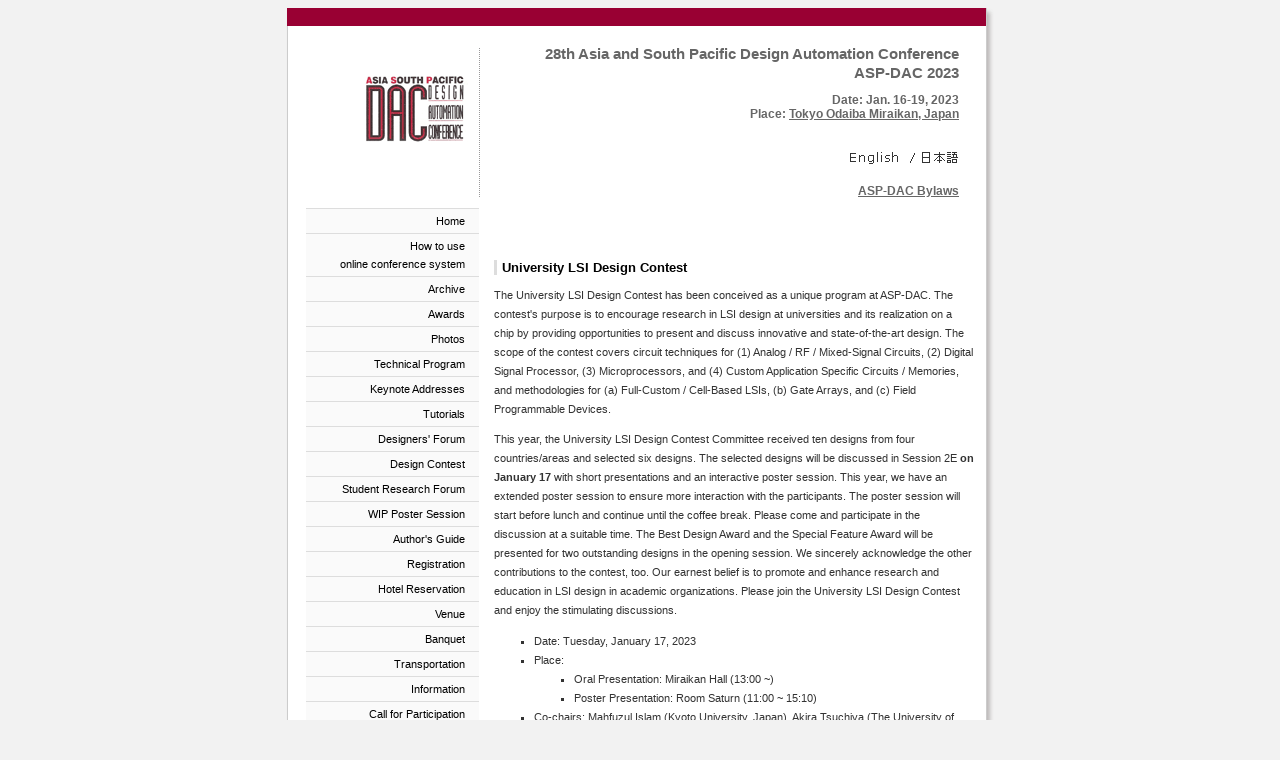

--- FILE ---
content_type: text/html
request_url: https://www.aspdac.com/aspdac2023/udc/
body_size: 15204
content:
<!DOCTYPE html PUBLIC "-//W3C//DTD XHTML 1.0 Transitional//EN" "http://www.w3.org/TR/xhtml1/DTD/xhtml1-transitional.dtd">

<html xmlns="http://www.w3.org/1999/xhtml">
<head>
<meta http-equiv="Content-Type" content="text/html; charset=UTF-8" />

<title>28th Asia and South Pacific Design Automation Conference (ASP-DAC 2023)</title>

<link rel="stylesheet" href="https://www.aspdac.com/aspdac2023/aspdac.css" type="text/css" />
</head>

<body>
<div id="body"><!--- body -->

<div id="header">
            <div id="title">
                <h2>28th Asia and South Pacific Design Automation Conference</h2>
                <h2>ASP-DAC 2023<span lang="en-us"></span></h2>
                <p>
                    Date: <span lang="en-us">Jan</span>. <span lang="en-us">16</span>-<span lang="en-us">19</span>, 
					2023<br />
                Place: <a href="https://www.miraikan.jst.go.jp/en/">Tokyo Odaiba Miraikan, Japan</a><br>                    <br>
                    <br>
                <img src="https://www.aspdac.com/aspdac2023/images/english.gif" alt="English" border=0>
                <a href="https://www.aspdac.com/aspdac2023/jp/">
                <img src="https://www.aspdac.com/aspdac2023/images/japanese.gif" alt="Japanese" border=0></a><br>
                <br>
                    <a href="https://www.aspdac.com/aspdac/bylaws/" target="_blank">ASP-DAC Bylaws</a><br>
                </p>
            </div><!--title-->
        </div><!--header-->
<div id="content"><!-- content -->

<div id="sidemenu" >
<div id="navcontainer">

<ul>
<li><a href="https://www.aspdac.com/aspdac2023/index.html">Home</a></li>
<li><a href="https://www.aspdac.com/aspdac2023/instructions/">How to use <br> online conference system</a></li>
<!-- <li><a href="https://www.aspdac.com/aspdac2023/welcome/">Welcome Message</a></li>-->
<!-- <li><a href="https://www.aspdac.com/aspdac2023/cft/">Tutorial<br>(Call for Proposals)</a></h> -->

<li><a href="https://www.aspdac.com/aspdac2023/archive/program/program.html">Archive</a></li>
<li><a href="https://www.aspdac.com/aspdac2023/awards/">Awards</a></li>
<li><a href="https://www.aspdac.com/aspdac2023/photo/">Photos</a></li>

<!-- <li>Welcome Message</li> -->
<!-- <li><a href="https://www.aspdac.com/aspdac2023/cfe/">Call for Exhibition</a></li> -->
<!-- <li><a href="https://www.aspdac.com/aspdac2023/general/">General Information</a></li> -->

<!--  <li><a href="https://www.aspdac.com/aspdac2023/advance_program/"><em>Advance Program</em></a></li> -->
  <li><a href="https://www.aspdac.com/aspdac2023/technical_program/">Technical Program</a></li> 
<!--  <li><a href="https://www.aspdac.com/aspdac2023/highlights/">Highlights</a></li> -->
  <li><a href="https://www.aspdac.com/aspdac2023/keynote/">Keynote Addresses</a></li> 
  <li><a href="https://www.aspdac.com/aspdac2023/tutorial/">Tutorials</a></li> 
<!--  <li><a href="https://www.aspdac.com/aspdac2023/special_session/">Special Session</a></li> -->
<li><a href="https://www.aspdac.com/aspdac2023/designers_forum/">Designers' Forum</a></li> 
<li><a href="https://www.aspdac.com/aspdac2023/udc/">Design Contest</a></li> 
<!--    <li><a href="https://www.aspdac.com/aspdac2023/student_forum/cfp">Student Research Forum (Call for Submission)</a></li>  -->
  <li><a href="https://www.aspdac.com/aspdac2023/student_forum">Student Research Forum</a></li> 
<li><a href="https://www.aspdac.com/aspdac2023/wip/">WIP Poster Session</a></li>
<!-- <li><a href="https://www.aspdac.com/aspdac2023/supporters_lunch">Supporters' Lunch Session</a></li> -->


<!-- <li>Author's Guide</li> -->
 <li><a href="https://www.aspdac.com/aspdac2023/author/">Author's Guide</a></li>
<!-- <li><a href="https://www.aspdac.com/aspdac2023/author/paper_submission/">Paper/UDC Sumission</a></li> -->
<!-- <li><a href="https://www.aspdac.com/aspdac2023/author/technical_paper/">Guide for Papers</a></li> -->
<!-- <li><a href="http://www2.infonets.hiroshima-u.ac.jp/aspdac/cgi/submit_top.cgi"><b><font color="#ff0000">Paper submission</font></b></a></li> -->
<!-- <li><a href="https://www.aspdac.com/aspdac2023/author/design_contest/">Guide for Designs</a></li> -->
<!-- <li><a href="http://www2.infonets.hiroshima-u.ac.jp/aspdac/cgi/UDCsubmit_top.cgi"><b><font color="#ff0000">Design submission</font></b></a></li> -->
 <li><a href="https://www.aspdac.com/aspdac2023/registration/">Registration</a></li>
 <li><a href="https://www.aspdac.com/aspdac2023/hotel/">Hotel Reservation</a></li>
 <li><a href="https://www.aspdac.com/aspdac2023/venue/">Venue</a></li>
 <li><a href="https://www.aspdac.com/aspdac2023/banquet/">Banquet</a></li>
 <li><a href="https://www.aspdac.com/aspdac2023/transport/">Transportation</a></li>
 <li><a href="https://www.aspdac.com/aspdac2023/information/">Information</a></li>

<li><a href="https://www.aspdac.com/aspdac2023/cfpart/">Call for Participation</a></li>
<li><a href="https://www.aspdac.com/aspdac2023/cfp/">Call for Papers</a></li>
<li><a href="https://www.aspdac.com/aspdac2023/cfd/">Call for Designs</a></li>
<li><a href="https://www.aspdac.com/aspdac2023/cfs/">Call for Supporters</a></li>
<!-- <li><a href="https://www.aspdac.com/aspdac2023/srf/cfp_1">Student Research Forum<br>(Call for Submission)</a></li> -->

<!-- <li><a href="https://www.aspdac.com/aspdac2023/cfp2014/">Call for Proposals</a></li> -->

<li><a href="https://www.aspdac.com/aspdac2023/committee/">Committees</a></li> 
<li><a href="https://www.aspdac.com/aspdac2023/history/">ASP-DAC History</a></li>
<li><a href="https://www.aspdac.com/awardarchive/">ASP-DAC Award History</a></li>
<li><a href="https://www.aspdac.com/aspdac2023/assoc_conf/">Sister Conferences</a></li>
<!-- <li><a href="https://www.aspdac.com/aspdac2023/colocated_event/">Co-located Events</a></li> -->
<li><a href="https://www.aspdac.com/aspdac2023/sponsor/">Sponsors / Supporters</a></li>
<!-- <li><a href="https://www.aspdac.com/aspdac2023/flyer/">ACM Flyers</a></li> -->
<!-- <li><a href="https://vimeo.com/497119693/6cc94dd5d0" target="_blank">A Special Program<br>from Tokyo</a></li>-->
<!-- <li><a href="https://www.aspdac.com/aspdac2023/tokyo/" target="_blank">A Special Program<br>from Tokyo</a></li>-->
<!-- <li><a href="https://www.aspdac.com/aspdac2023/sponsor/">Sponsors / Supporters</a></li> -->
<!-- <li><a href="https://www.aspdac.com/aspdac2023/corp_sponsor/">Corporate Sponsor</a></li> -->
<!-- <li><a href="https://www.aspdac.com/aspdac2023/exhibition/">Supporter's Exhibition</a></li> -->
<li><a href="https://www.aspdac.com/aspdac2023/contact/">Contacts</a></li>
<!-- <li><a href="https://www.aspdac.com/aspdac2023/news/">News</a> -->
<!--<div style="text-align : left"><b>Month Day, Year</b></br>
Write some short messages here.</div></li>-->
</ul>
</div> <!-- End navcontainer -->


<p>

<!--
Sponsors (tentative):<br>
ACM SIGDA<br>
IEEE CASS<br>
IEEE CEDA<br>
IEICE ESS<br>
IPSJ SIGSLDM
-->

Sponsored by:
<table align="right" border=0 cellpadding=0 cellspacing=10>
<tr>
   <td>
   <a href="https://www.sigda.org/"><img width=45 src="/aspdac2023/images/sigda_logo.png" alt="ACM/SIGDA"></a>
   <td>
   <a href="https://ieee-cas.org/"><img width=45 src="/aspdac2023/images/CAS_logo.jpg" alt="IEEE CAS"><br>
     <img width=45 src="/aspdac2023/images/IEEE.jpg" alt="IEEE"></a>
 <tr>
    <th colspan="2"> <a href="https://ieee-ceda.org/"><img width=100 src="/aspdac2023/images/CEDA_Logo.jpg" alt="CEDA"></a>
 <tr>
    <td>
    <a href="https://www.ieice.org/eng/"><img width=45 src="/aspdac2023/images/EIC.jpg" alt="IEICE"></a>
    <td>
    <a href="https://www.ipsj.or.jp/english/"><img width=45 src="/aspdac2023/images/IPSJ-logo.gif" alt="IPSJ"></a>
</table>


<br clear="right">
Supported by:<br><br>
<!--<a href="http://www.jeita.or.jp/"><img width=60% src="/aspdac2019/images/jeita_logo.gif" alt="JEITA" border=0></a><br>-->
<!--<a href="http://www.taf.or.jp/"><img width=80%  src="/aspdac2019/images/taf-logo-je.jpg" alt="TAF" border=0></a><br>-->
<!--<br><a href="http://www.kddi-foundation.or.jp/english/"><img width=60% src="/aspdac2021/images/kddi_foundation_logo.png" border=0></a><br><br>-->
<a href="https://www.tateisi-f.org/ "><img width=80% src="/aspdac2023/images/tateishi_logo.jpg" border=0></a><br><br>
<a href="https://www.scat.or.jp/"><img width=60%  src="/aspdac2023/images/scat_logo.png" alt="SCAT Foundation" border=0></a><br><br>
<a href="https://www.pmtp-f.or.jp/"><img width=80%  src="/aspdac2023/images/PMTPF-small.png" alt="pmtp-f" border=0></a><br><br>
<a href="https://corporate.murata.com/ja-jp/group/zaidan"><img width=80%  src="/aspdac2023/images/murata_science_foundation.jpg" alt="murata" border=0></a><br><br>
<!--<a href="https://www.secomzaidan.jp/"><img width=80%  src="/aspdac2021/images/secom-logo.png" alt="secom" border=0></a><br><br>-->
<!--<a href="https://www.synopsys.com/"><img width=80%  src="/aspdac2021/images/snps-logo-sts-purple-grey.jpg" alt="synopsys" border=0></a><br>-->
<!--<a href="http://www.metro.tokyo.jp/english/"><img width=80%  src="/aspdac2019/images/tokyo.png" alt="TOKYO METROPOLITAN GOVERNMENT" border=0></a><br>-->
<a href="http://www.kayamorif.or.jp/"><img width=80%  src="/aspdac2023/images/kayamori_logo.gif" alt="Kayamori Foundation of Informational Science Advancement" border=0></a><br><br>
<a href="https://www.cadence.com/en_US/home.html"><img width=80%  src="/aspdac2023/images/Cadece_Logo_Red_Reg.jpg" alt="cadence" border=0></a><br><br>
<a href="https://www.kioxia.com/en-jp/top.html"><img width=80%  src="/aspdac2023/images/KIOXIA_BrandLogo.png" alt="cadence" border=0></a><br><br>
<a href="https://www.nec.com/"><img width=80%  src="/aspdac2023/images/nec.png" alt="NEC Corporation" border=0></a><br><br>
<a href="https://businesseventstokyo.org/"><img width=80%  src="/aspdac2023/images/tcvb_bet_logo.jpg" alt="Tokyo Convention & Visitors Bureau" border=0></a><br><br>

    
<!--
<br clear="right">
<br><br>
Supporter's Exhibition:<br><br>
<a href="http://cadence.com/site/academicnetwork"><img width=60% src="/aspdac2019/images/cadence.jpg" alt="Cadence Design Systems" border=0></a><br><br>
<a href="http://www.muneda.com"><img width=60% src="/aspdac2019/images/MunEDA_Logo.jpg" alt="MunEDA" border=0></a><br><br>
<a href="https://business.toshiba-memory.com/en-apac/top.html"><img width=60% src="/aspdac2019/images/TOSHIBAMEMORY_logo.png" alt="TOSHIBA MEMORY" border=0></a><br><br>
<a href="http://www.springer.com/"><img width=60% src="/aspdac2019/images/springer_logo_4c.jpg" alt="Springer" border=0></a><br><br>
-->


<!--
<img width=70% src="/aspdac2019/images/NEC_RGB_Type3.png" alt="NEC Corp." border=0><br>
<img width=60% src="/aspdac2019/images/OPF_Logo.png" alt="SH CONSULTING K.K." border=0><br>
<img width=60% src="/aspdac2019/images/TOOL_logo.jpg" alt="TOOL Corp." border=0><br><br>
<img width=60% src="/aspdac2019/images/TPfS_ZUKEN.jpg" alt="ZUKEN Inc." border=0><br><br>
<img width=60% src="/aspdac2019/images/jeita_logo.gif" alt="JEITA EDA" border=0><br><br>
<img width=60% src="/aspdac2019/images/TOPPAN_logo.jpg" alt="TOPPAN" border=0>
-->

</div> 
<!-- End sidemenu -->





<div id="main"><!-- main -->


<h1>University LSI Design Contest</h1>
<p>
The University LSI Design Contest has been conceived as a unique program at ASP-DAC. The contest's purpose is to encourage research in LSI design at universities and its realization on a chip by providing opportunities to present and discuss innovative and state-of-the-art design. The scope of the contest covers circuit techniques for (1) Analog / RF / Mixed-Signal Circuits, (2) Digital Signal Processor, (3) Microprocessors, and (4) Custom Application Specific Circuits / Memories, and methodologies for (a) Full-Custom / Cell-Based LSIs, (b) Gate Arrays, and (c) Field Programmable Devices.
</p>
<p>
This year, the University LSI Design Contest Committee received ten designs from four countries/areas and selected six designs. The selected designs will be discussed in Session 2E <b>on January 17</b> with short presentations and an interactive poster session. This year, we have an extended poster session to ensure more interaction with the participants. The poster session will start before lunch and continue until the coffee break. Please come and participate in the discussion at a suitable time. The Best Design Award and the Special Feature Award will be presented for two outstanding designs in the opening session. We sincerely acknowledge the other contributions to the contest, too. Our earnest belief is to promote and enhance research and education in LSI design in academic organizations. Please join the University LSI Design Contest and enjoy the stimulating discussions.
</p>

<ul>
  <li>Date: Tuesday, January 17, 2023</li>
  <li>Place:
  <ul>
  <li>Oral Presentation: Miraikan Hall (13:00 ~)</li>
  <li>Poster Presentation: Room Saturn (11:00 ~ 15:10)</li>
  </ul>

  <li>Co-chairs: Mahfuzul Islam (Kyoto University, Japan), Akira Tsuchiya (The University of Shiga Prefecture, Japan)
<li><a href="https://www.aspdac.com/aspdac2023/committee/c_udc/">University LSI design contest committee</a>
  <li><a href="http://tsys.jp/aspdac/2023/program/program.html#2E">UDC Session Schedule</a> (html-version)
<!--  <li>UDC Session Schedule <a href="http://tsys.jp/aspdac/2023/program/program.html#1A">I</a> and <a href="http://tsys.jp/aspdac/2023/program/program.html#2A">II</a> (html-version)
-->
</ul>

<table cellSpacing=1 cellPadding=4>
  <tbody>
  <tr>
    <th class=bgtitle width="50"></th>
    <th class=bgtitle>Title</th></tr>

  <tr>
    <td class=bgleft1>
      <a href="https://tsys.jp/aspdac/2023/program/program_abst.html#2E-1">2E-1</a>
    <td class=bgleft1>
      	ViraEye: An Energy-Efficient Stereo Vision Accelerator with Binary Neural Network in 55 nm CMOS
  <tr>
    <td class=bgleft2>
      <a href="https://tsys.jp/aspdac/2023/program/program_abst.html#2E-2">2E-2</a>
    <td class=bgleft2>
      A 1.2nJ/Classification Fully Synthesized All-Digital Asynchronous Wired-Logic Processor Using Quantized Non-linear Function Blocks in 0.18µm CMOS
   <tr>
    <td class=bgleft1>
      <a href="https://tsys.jp/aspdac/2023/program/program_abst.html#2E-3">2E-3</a>
    <td class=bgleft1>
      	A Fully Synthesized 13.7μJ/prediction 88% Accuracy CIFAR-10 Single-Chip Data-Reusing Wired-Logic Processor Using Non-Linear Neural Network
  <tr>
    <td class=bgleft2>
      <a href="https://tsys.jp/aspdac/2023/program/program_abst.html#2E-4">2E-4</a>
    <td class=bgleft2>
      A Multimode Hybrid Memristor-CMOS Prototyping Platform Supporting Digital and Analog Projects
  <tr>
    <td class=bgleft1>
      <a href="https://tsys.jp/aspdac/2023/program/program_abst.html#2E-5">2E-5</a>
    <td class=bgleft1>
      A fully synchronous digital LDO with built-in adaptive frequency modulation and implicit dead-zone control
  <tr>
    <td class=bgleft2>
      <a href="https://tsys.jp/aspdac/2023/program/program_abst.html#2E-7">2E-7</a>
    <td class=bgleft2>
      Demonstration of Order Statistics Based Flash ADC in a 65nm Process
  </tbody>
</table>



<h6>Last Updated on: December 23, 2022</h6>


</div><!--- main -->
<div class="clear">&nbsp;</div>
</div><!--- content -->
<div id="footer">
Conference Secretariat
E-mail: aspdac2023 [at] aspdac.com 
</div>


</div><!--- body -->
</body>
</html>


--- FILE ---
content_type: text/css
request_url: https://www.aspdac.com/aspdac2023/aspdac.css
body_size: 4272
content:
body {
	font-family: Verdana, Arial, Helvetica, sans-serif;
	text-align: center;
	font-size: 70%;
	background-color: #f2f2f2;
}
/* Overall Font Style */
p, ul, ol, li dl, dd, dt{
	color: #333333;
	line-height:170%;
}

ul {
	list-style-type: square;
}

em {
	background-color:#ffffcc;
	font-style:normal;
}

h1 {
	font-family: georgia, Verdana, Arial, Helvetica, sans-serif;
	margin:0;
	padding-left:5px;
	font-size: 120%;
	border-left:3px solid #ddd;
}

h2 {
	font-size: 100%;
	font-weight: bold;
	margin: 14px 0 0;
	border-bottom:1px solid #ddd;
}

h3 {
	font-size: 11px;
	color: #000;
	font-weight:normal;
}

h4 {
	font-size: 110%;
	font-weight: bold;
	color: #993333;
	margin: 14px 0 0;
}

h6 {
	font-weight: normal;
	font-size: 10px;
	color: #333333;
                margin-right:10px;
                float:right;
}

a:link {
	color: #666;
	font-weight: bold;
}

a:visited {
	color: #666;
	font-weight: bold;
}

a:hover {
	color: #993333;
	text-decoration: none;
	font-weight: bold;
}

a:active {
	color: #993333;
	font-weight: bold;
}

/* header font style */
#title {
	float:right;
	text-align: left;
	padding :35px;
	text-align:right;
	clear:right;
}

#title h2 {
	color:#666;
	font: 15px Lucida Grande, helvetica, arial, sans-serif;
	font-weight: bold;
	border:0;
	margin-top:2px;
}


#title p {
	color:#666;
	font: 12px Lucida Grande, helvetica, arial, sans-serif;
	font-weight: bold;
}

/* footer font style */
#footer {
	font-size: 10px;
	text-align: center;
	color:#fff;
}

/* Overall Layout */
#body {
	width: 708px;
	margin-right: auto;
	margin-left: auto;
	text-align: left;
}
#header {
	background:url(images/top.gif) no-repeat ;
	width: 708px;
	height:190px;
	margin:0;
	padding:0;
}

#content {
	background:url(images/middle.gif) repeat-y ;
	width: 708px;
	margin:0;
	padding:0;
}

#footer {
	background:  url(images/bottom.gif) no-repeat  ;
	width: 708px;
	height: 54px;
	margin:0;
	padding:12px;
}

.clear {
  clear: both;
  height: 10px;
}

/* inside content layout */
#sidemenu {
	width:180px;
	float: left;
	margin:0;
	padding:0;
}

#main {
	width:480px;
	float: right;
	margin:0;
	padding:15px 20px 15px 15px;
}

/* inside content font style */
#sidemenu {
	text-align: right;
	font-size: 11px;
}

/* inside content menu */
#navcontainer ul {
	margin: 10px 0 10px 20px;
	padding: 0;
}

#navcontainer li {
	width: 173px;
	margin: 0;
	padding: 0;
	list-style-type: none;
	border-top: 1px solid #ddd;
}

#navcontainer a {
	width: 145px;
	display: block;
	background: #fafafa;
	font-weight:normal;
	margin: 0;
	padding: 3px 14px;
}

#navcontainer a:link, #navcontainer a:visited {
	color: #000;
	text-decoration: none;
}

#navcontainer a:hover {
        color: #fff;
	background-color: #993333;
}

#navcontainer a.active:visited  {
	color: #993333;
	text-decoration: none;
	font-weight: bold;
	background-image:  url(images/bg.gif);
}

.bgtitle {
	font-size: 12px;
	font-weight: bold;
	color: #FFFFFF;
	background-color: #993333;
	text-align: center;
}

.bgtitle a:link{
	font-size: 12px;
	font-weight: bold;
	color: #FFFFFF;
	background-color: #993333;
	text-align: center;
}
.bgtitle a:visited{
	font-size: 12px;
	font-weight: bold;
	color: #FFFFFF;
	background-color: #993333;
	text-align: center;
}
.bgleft {
	font-size: 11px;
	background-color: #FEC6C5;
}
.bgleft1 {
	font-size: 11px;
	background-color: #FEE1E0;
	text-align: center;
}
.bgleft2 {
	background-color: #FFF1F0;
	font-size: 11px;
	text-align: center;
}
.bgleft3 {
	font-size: 11px;
	background-color: #E0E0E0;
	text-align: center;
}
.highlight {
	background-color: #FEE1E0;
	border-top: 1px dashed #E0E0E0;
	border-bottom: 1px dashed #E0E0E0;
	font-size : 12px;
	font-weight: bold;
	padding : 5px;
	}
.ptitle {
	font-size: 11px;
	background-color: #FEE1E0;
	padding:5px;
	margin:20px 0 0 0 ;
}
.pexplain {
	font-size: 11px;
	background-color: #FFF1F0;
	padding:5px;
	margin:0;
}
	.keynoteimage {
		padding-right:0px;
		float:left;
		margin-right:10px;;
		height:100%;
}
.bgtitle1 {
	font-size: 10px;
	font-weight: bold;
	background-color: #FEE1E0;
                width: 50px;
}
.bgtitle2 {
	font-size: 10px;
	font-weight: bold;
	background-color: #FFF1F0;
                width: 50px;
}
.bgcontent1 {
	font-size: 11px;
	font-weight: normal;
	background-color: #FEE1E0;
}
.bgcontent2 {
	font-size: 11px;
	font-weight: normal;
	background-color: #FFF1F0;
}